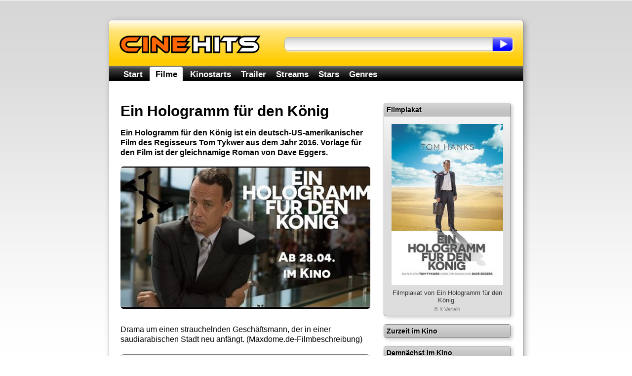

--- FILE ---
content_type: text/html; charset=utf-8
request_url: https://www.cinehits.de/film/10565
body_size: 6582
content:
<!DOCTYPE HTML PUBLIC "-//W3C//DTD HTML 4.01//EN"
        "http://www.w3.org/TR/html4/strict.dtd">
        
<html lang="de" itemscope itemtype="http://schema.org/WebPage">
<head>
	<title>Ein Hologramm für den König - Inhalt, Kritik und Fakten</title>

	<meta http-equiv="Content-Type" content="text/html; charset=UTF-8">
	<meta name="revision" content="3 days" >
	<meta name="robots" content="index,follow" >
	<meta name="description" content="Ein Hologramm f&uuml;r den K&ouml;nig - alle Infos zum Film: Ein Hologramm für den König ist ein deutsch-US-amerikanischer Film des Regisseurs Tom Tykwer aus dem Jahr 2016. Vorlage für den Film ist der gleichnamige Roman von Dave Eggers." >
	
	<meta http-equiv="pragma" content="no-cache" >
	<meta http-equiv="expires" content="300" >
	<meta name="expire" content="100" >	
	
	<meta http-equiv="cache-control" content="no-cache" >
	<meta http-equiv="content-language" content="de" >
	<meta name="MSSmartTagsPreventParsing" content="TRUE" >
	<meta name="generator" content="Claudia Content" >
	
	<meta name="geo.placename" content="Köln, Deutschland">
	<meta name="geo.position" content="50.938056,6.956944">
	<meta name="geo.region" content="DE-NW">
	<meta name="ICBM" content="50.938056,6.956944">	
	
	<link href="//www.cinehits.de/rss/" rel="alternate" type="application/rss+xml" title="Aktuelle Kinostarts" >
	<link href="https://plus.google.com/117985393862288354217/" rel="publisher" >
	<link rel="icon" href="//www.cinehits.de/favicon.png" type="image/png">
	<link rel="image_src" href="https://www.cinehits.de/images/trailer/yt_Dsoa9DicI4A_8.jpg">

	<meta name="DC.Title"       content="Ein Hologramm für den König - Inhalt, Kritik und Fakten" >
	<meta name="DC.Description" content="Ein Hologramm f&uuml;r den K&ouml;nig - alle Infos zum Film: Ein Hologramm für den König ist ein deutsch-US-amerikanischer Film des Regisseurs Tom Tykwer aus dem Jahr 2016. Vorlage für den Film ist der gleichnamige Roman von Dave Eggers.">
	<meta name="DC.Type"        content="Text" >
	<meta name="DC.Format"      content="text/html" >
	<meta name="DC.Identifier"  content="//www.cinehits.de/" itemprop="url">
	<meta name="DC.Language"    content="de" >
	<meta name="DC.Rights"      content="Alle Rechte liegen beim Autor, soweit nicht anderweitig vermerkt" >
	
	<meta property="og:title" content="Ein Hologramm für den König - Inhalt, Kritik und Fakten" >
	<meta property="og:description" content="Ein Hologramm f&uuml;r den K&ouml;nig - alle Infos zum Film: Ein Hologramm für den König ist ein deutsch-US-amerikanischer Film des Regisseurs Tom Tykwer aus dem Jahr 2016. Vorlage für den Film ist der gleichnamige Roman von Dave Eggers.">
	<meta property="og:type" content="movie" >
	<meta property="og:url" content="//www.cinehits.de/film/10565" >
	<meta property="og:image" content="https://www.cinehits.de/images/trailer/yt_Dsoa9DicI4A_8.jpg" >
	
		<meta name="twitter:card" content="summary_large_image">
	<meta name="twitter:site" content="@CinehitsDE">
	<meta name="twitter:title" content="Ein Hologramm f&uuml;r den K&ouml;nig - Inhalt, Kritik und Fakten">
	<meta name="twitter:description" content="Ein Hologramm f&uuml;r den K&ouml;nig - alle Infos zum Film: Ein Hologramm für den König ist ein deutsch-US-amerikanischer Film des Regisseurs Tom Tykwer aus dem Jahr 2016. Vorlage für den Film ist der gleichnamige Roman von Dave Eggers.">
	<meta name="twitter:image" content="https://www.cinehits.de/images/trailer/yt_Dsoa9DicI4A_8.jpg">

	
	<link rel="apple-touch-icon" type="image/png" href="//www.cinehits.de/apple-touch-icon.png">
	
	<meta name="viewport" content="width=device-width, initial-scale=1.0, user-scalable=no" >
	<meta name="HandheldFriendly" content="true" />
	<link rel="stylesheet" type="text/css" href="//www.cinehits.de/_binding/main.css" >
	<!--[if lt IE 9]>
	<style type="text/css">
		#Navigation li {
			display: inline;
		}
	</style>
	<![endif]-->
	
	<script async type="text/javascript" src="//www.cinehits.de/js/main.js"></script><noscript></noscript>
	
	

	<script async src="//pagead2.googlesyndication.com/pagead/js/adsbygoogle.js"></script>
	<script>
		(adsbygoogle = window.adsbygoogle || []).push({
			google_ad_client: "ca-pub-5611464161838212",
			enable_page_level_ads: true 
		});
	</script>
    
	
	<!-- Global site tag (gtag.js) - Google Analytics -->
	<script async src="https://www.googletagmanager.com/gtag/js?id=UA-93051-21"></script>
	<script>
	  window.dataLayer = window.dataLayer || [];
	  function gtag(){dataLayer.push(arguments);}
	  gtag('js', new Date());
	
	  gtag('config', 'UA-93051-21', { 'anonymize_ip': true });
	</script>

</head>
<body>

	<div id="Content">
		<div id="Header">
			<div class="floatLeft">
				<div id="ContainerLogo">
					<a href="/"><img src="//www.cinehits.de/images/logo-main.png" id="LogoObject" alt="Cinehits" title="Cinehits" border="0"></a>
      				</div>
			</div>
			<div id="Search">
				<form action="//www.cinehits.de/suche/" method="POST">
					<div class="floatLeft"><input id="SearchInput" name="dta[Suchtext]" type="text" value=""></div><div 
					class="floatLeft"><input type="submit" value="" id="SearchButton"></div>
				</form>
			</div>
		</div>
		<div id="ResponsiveNavigation">
			<ul>
				<li id="ResponsiveEntryMenu" onclick="showFlyoutMenu()"><a href="#">Menü</a></li>
				<li id="ResponsiveEntrySearch" onclick="showFlyoutSearch()"><a href="#">Suche</a></li>
			</ul>
		</div>
		<div id="Navigation" itemscope itemtype="http://schema.org/SiteNavigationElement">
			<ul>
				<li  onclick="gotoUrl('/')"><a href="//www.cinehits.de/">Start</a></li>
				<li class='aktiv' onclick="gotoUrl('/film/')"><a href="//www.cinehits.de/film/">Filme</a></li>
				<li  onclick="gotoUrl('/film/filmstarts.html')"><a href="//www.cinehits.de/film/filmstarts.html">Kinostarts</a></li>
				<li  onclick="gotoUrl('/trailer/')"><a href="//www.cinehits.de/trailer/">Trailer</a></li>
				<li  onclick="gotoUrl('/stream/')"><a href="//www.cinehits.de/stream/">Streams</a></li>
				<li  onclick="gotoUrl('/person/')"><a href="//www.cinehits.de/person/">Stars</a></li>
				<li  onclick="gotoUrl('/genre/')"><a href="//www.cinehits.de/genre/">Genres</a></li>
			</ul>
			<div class="clearBreak"></div>
		</div>
		<div id="ResponsiveSearchWrapper">
			<div id="ResponsiveSearch">
				<form action="//www.cinehits.de/suche/" method="POST">
					<table cellpadding="0" cellspacing="0" width="100%"><tr>
						<td><input id="ResponsiveSearchInput" name="dta[Suchtext]" type="text" value=""></td>
						<td width="35"><input type="submit" value="" id="ResponsiveSearchButton"></td>
					</table>
				</form>
			</div>
		</div>

		<div id="MainContent" itemprop="mainContentOfPage">

			<style type="text/css">
		h2 {
			margin-top:25px;
			font-size:25px;
		}	
	</style>


			<div id="LeftColumn" itemscope itemtype="http://schema.org/Movie">
				<h1 itemprop="name">Ein Hologramm für den König</h1>

			<p style="text-align:left;margin-bottom:18px;" itemprop="description"><b>Ein Hologramm für den König ist ein deutsch-US-amerikanischer Film des Regisseurs Tom Tykwer aus dem Jahr 2016. Vorlage für den Film ist der gleichnamige Roman von Dave Eggers.</b></p>


				
				
				<script type="text/javascript">
					function activatePlayButton(action){
						var playButton = document.getElementById("PlayButton");
						if (playButton != null){
							if (action){
								playButton.src="/images/play-button-red.png";
							} else {
								playButton.src="/images/play-button.png";
							}	
						}
					}
				</script>
				<div onclick="gotoUrl('/trailer/10565.html')" id="VideoTeaserContainer" 
				     onmouseover="activatePlayButton(true);" onmouseout="activatePlayButton(false);">
				     	<a href="//www.cinehits.de/trailer/10565" itemprop="trailer"><img itemprop="image" id="VideoTeaserImage" 
				     		alt="Szenenbild aus dem Film 'Ein Hologramm f&uuml;r den K&ouml;nig'" 
				     		src="//www.cinehits.de/images/trailer/yt_Dsoa9DicI4A_8.jpg" border="0">
					<img id="PlayButton" src="/images/play-button.png" border="0" alt=""></a>
				</div>

			<p style="margin-top:0px;margin-bottom:1.3em">Drama um einen strauchelnden Geschäftsmann, der in einer saudiarabischen Stadt neu anfängt.  (Maxdome.de-Filmbeschreibung)</p>


				<div onclick="gotoUrl('#filmPlotSummary')" style="cursor:pointer;background-color: rgb(221, 221, 221);margin-bottom:15px;padding:15px;padding-top:10px;padding-bottom:10px;background-image:url(/images/box-content-top-bg.png);border-radius:7px;border:1px solid gray;">
					<div id="FullText" style="height:45px;padding-top:0px; vertical-align: middle; display: table-cell;padding-left:68px;background-image:url(/images/icon-story-52px.png);background-repeat:no-repeat;">
						<div><b style="font-size:16px;"><a href="#filmPlotSummary">Inhaltsangabe</a></b></div>
					</div>
				</div>

				<div onclick="gotoUrl('#filmFacts')" style="cursor:pointer;background-color: rgb(221, 221, 221);margin-bottom:15px;padding:15px;padding-top:10px;padding-bottom:10px;background-image:url(/images/box-content-top-bg.png);border-radius:7px;border:1px solid gray;">
					<div id="FullText" style="height:45px;padding-top:0px; vertical-align: middle; display: table-cell;padding-left:68px;background-image:url(/images/icon-info-52px.png);background-repeat:no-repeat;">
						<div><b style="font-size:16px;"><a href="#filmFacts">Fakten zum Film</a></b></div>
					</div>
				</div>

				<div onclick="gotoUrl('//www.cinehits.de/trailer/10565')" style="cursor:pointer;background-color: rgb(221, 221, 221);margin-bottom:15px;padding:15px;padding-top:10px;padding-bottom:10px;background-image:url(/images/box-content-top-bg.png);border-radius:7px;border:1px solid gray;">
					<div id="VodLink" style="height:45px;padding-top:0px; vertical-align: middle; display: table-cell;padding-left:68px;background-image:url(/images/icon-trailer-52px.png);background-repeat:no-repeat;">
						<div><b style="font-size:16px;"><a href="//www.cinehits.de/trailer/10565">Trailer: Ein Hologramm für den König</a></b></div>
					</div>
				</div>

				<div onclick="gotoUrl('//www.cinehits.de/stream/10565')" style="cursor:pointer;background-color: rgb(221, 221, 221);margin-bottom:15px;padding:15px;padding-top:10px;padding-bottom:10px;background-image:url(/images/box-content-top-bg.png);border-radius:7px;border:1px solid gray;">
					<div id="VodLink" style="height:45px;padding-top:0px; vertical-align: middle; display: table-cell;padding-left:68px;background-image:url(/images/icon-stream-52px.png);background-repeat:no-repeat;">
						<div><b style="font-size:16px;"><a href="//www.cinehits.de/stream/10565" rel="nofollow">Stream: Ein Hologramm für den König</a></b></div>
					</div>
				</div>


<!--
		<script type="text/javascript" language="javascript">
			writeSocialButtons(0,18,"top");
		</script><noscript></noscript>
-->

<h2 id="filmFacts">Fakten zum Film</h2>
					<table class="cineFacts" cellspacing="0">
						<tr>
							<th colspan="2"><h3>Filmdaten</h3></th>
						</tr>
						<tr>
							<td valign="top">Kinostart:</td>
							<td><a href="//www.cinehits.de/release/2016-04-28.html" itemprop="datePublished" content="2016-04-28"
				title="Kinostarts 28.04.2016">28.04.2016</a></td>
						</tr>
						<tr>
							<td valign="top">Originaltitel:</td>
							<td>A Hologram for the King</td>
						</tr>
						<tr>
							<td valign="top">Deutscher Titel:</td>
							<td>Ein Hologramm für den König</td>
						</tr>
						<tr>
							<td valign="top">Genre:</td>
							<td><a href='//www.cinehits.de/genre/drama.html'><span itemprop="genre">Drama</span></a></td>
						</tr>
						<tr>
							<td valign="top">Produktion:</td>
							<td>Deutschland, USA, Großbritannien, Frankreich</td>
						</tr>
						<tr>
							<td valign="top">Jahr:</td>
							<td><a href="//www.cinehits.de/release/filme-2016.html" title="Filme 2016">2016</a></td>
						</tr>
						<tr>
							<td valign="top">Länge:</td>
							<td>98 Minuten</td>
						</tr>
						<tr>
							<td valign="top">Verleih:</td>
							<td>X Verleih</td>
						</tr>
						<tr>
							<td valign="top">FSK:</td>
							<td>6</td>
						</tr>

					</table>					<table class="cineFacts" cellspacing="0">
						<tr>
							<th colspan="2"><h3>Besetzung und Crew</h3></th>
						</tr>
						<tr>
							<td valign="top">Regie:</td>
							<td><span itemprop="director" itemscope itemtype="http://schema.org/Person"><a href="//www.cinehits.de/person/tom-tykwer.html"  itemprop="url"  title="Steckbrief Tom Tykwer"><span itemprop="name">Tom Tykwer</span></a></span></td>
						</tr>
						<tr>
							<td valign="top">Stars:</td>
							<td><span itemprop="actor" itemscope itemtype="http://schema.org/Person"><a href="//www.cinehits.de/person/tom-hanks.html"  itemprop="url"  title="Steckbrief Tom Hanks"><span itemprop="name">Tom Hanks</span></a></span>, <span itemprop="actor" itemscope itemtype="http://schema.org/Person"><a href="//www.cinehits.de/person/tom-skerritt.html"  itemprop="url"  title="Steckbrief Tom Skerritt"><span itemprop="name">Tom Skerritt</span></a></span>, <span itemprop="actor" itemscope itemtype="http://schema.org/Person"><a href="//www.cinehits.de/person/ben-whishaw.html"  itemprop="url"  title="Steckbrief Ben Whishaw"><span itemprop="name">Ben Whishaw</span></a></span></td>
						</tr>
						<tr>
							<td valign="top">Drehbuch:</td>
							<td><a href="//www.cinehits.de/person/tom-tykwer.html"  title="Steckbrief Tom Tykwer">Tom Tykwer</a></td>
						</tr>
						<tr>
							<td valign="top">Produktion:</td>
							<td>Stefan Arndt, Gary Goetzman, Arcadiy Golubovich, Tim O'Hair, Uwe Schott</td>
						</tr>
						<tr>
							<td valign="top">Kamera:</td>
							<td>Frank Griebe</td>
						</tr>
						<tr>
							<td valign="top">Schnitt:</td>
							<td>Alexander Berner</td>
						</tr>

					</table>


			<h2 id="filmPlotSummary">Inhaltsangabe</h2>
			
			<p>
				Hier findest Du die Zusammenfassung der Handlung für den Film <i>Ein Hologramm für den König</i>. Achtung, Spoilerwarnung:
				bitte die Inhaltsbeschreibung nicht weiterlesen, falls Du das Ende des Films nicht erfahren möchtest!
			</p>
			
							<p>Der 54-jährige Vertriebsmanager Alan Clay soll in Saudi-Arabien dem König Abdullah ein holografisches Telefonkonferenzsystem verkaufen. Er steht von allen Seiten unter Druck: Alan will das College für seine Tochter finanzieren, sein Chef setzt - vergebliche - Hoffnungen auf die von Alan offensichtlich zu optimistisch dargestellten Beziehungen zu einem Neffen des Königs, der Auftrag in der Wüste stellt wahrscheinlich seine letzte Chance im gehobenen Management dar. Seine Perspektiven haben sich nach der Finanzkrise und nach seinen persönlichen Krisen mit gescheiterter Ehe, weit unter Wert verkauftem Haus und fragwürdigen Outsorcing-Geschäften als Manager beim Fahrradhersteller Schwinn dramatisch reduziert. Zusätzlich zu diesen Problemen wird er vom Jetlag, einer Zyste am Rücken und Alkoholmissbrauch geplagt.</p>
				<p>Während des tagelangen Wartens auf Termine mit Geschäftspartnern lernt er seinen Fahrer Yousef und die schöne Ärztin Dr. Zahra Hakeem kennen. Beeindruckt von diesen Begegnungen und unter dem Einfluss der neuen kulturellen Eindrücke wird das Treffen mit dem König immer mehr zur Nebensache für Alan.</p>

			
				
				
  
  <h2 id="review">Kritik</h2>
  <div class="hreview" itemprop="review" itemscope itemtype="http://schema.org/Review"> 
    <p>
    	<span itemprop="reviewRating" itemscope itemtype="http://schema.org/Rating">
        	Unsere Beurteilung, das sagt die <span class="reviewer"><span class="fn">Cinehits.de</span></span>-Redaktion zum Film "<span class="item"><span class="fn">Ein Hologramm für den König</span></span>": 
        	<b><span class="rating" title="3.4" itemprop="ratingValue" content="3.4">3,4</span> von 5</b> Punkten - der Film ist in Ordnung und besser als der Durchschnitt. Es fehlt nicht viel, um ein guter Film zu sein.
    	</span>
    	<span itemprop="author" itemscope itemtype="http://schema.org/Person">
    		<span itemprop="name" content="Cinehits.de"></span>
    	</span>
    </p>
  </div>


  
	<h2 id="dvd">DVD und Blue-ray</h2>
  
						<table class="cineFacts" cellspacing="0">
						<tr>
							<th colspan="2"><h3>DVD</h3></th>
						</tr>
						<tr>
							<td valign="top">Titel:</td>
							<td><a href="http://www.amazon.de/Ein-Hologramm-f%C3%BCr-den-K%C3%B6nig/dp/B01DYB9QOM%3FSubscriptionId%3D0AHMWTR6YA911YAKWYR2%26tag%3Dcinehits-21%26linkCode%3Dxm2%26camp%3D2025%26creative%3D165953%26creativeASIN%3DB01DYB9QOM" target="_blank" rel="nofollow">Ein Hologramm für den König</a></td>
						</tr>
						<tr>
							<td valign="top">Label:</td>
							<td>Warner Home Video</td>
						</tr>
						<tr>
							<td valign="top">Releasedatum:</td>
							<td>20.10.2016</td>
						</tr>
						<tr>
							<td valign="top">Discs:</td>
							<td>1</td>
						</tr>
						<tr>
							<td valign="top">EAN:</td>
							<td>5051890302588</td>
						</tr>
						<tr>
							<td valign="top">Kaufen:</td>
							<td><a href="http://www.amazon.de/Ein-Hologramm-f%C3%BCr-den-K%C3%B6nig/dp/B01DYB9QOM%3FSubscriptionId%3D0AHMWTR6YA911YAKWYR2%26tag%3Dcinehits-21%26linkCode%3Dxm2%26camp%3D2025%26creative%3D165953%26creativeASIN%3DB01DYB9QOM" style='display:inline-block;background-color:#DDD;margin-top:5px;margin-bottom:5px;padding:5px;border-radius:7px;border:1px solid gray;background-image:url("/images/box-content-top-bg.png")' 
					target="_blank" rel="nofollow">Diese DVD kaufen</a></td>
						</tr>

					</table>
	
  
  






			<div style="font-size:12px;color:gray;margin-top:1.5em;margin-bottom:1.5em">
				Die Inhaltsangabe zum Film basiert auf dem Artikel <a style="color:gray" rel="nofollow" target="_blank" href="http://de.wikipedia.org/wiki/Ein_Hologramm_f%C3%BCr_den_K%C3%B6nig_%28Film%29">Ein Hologramm für den König (Film)</a>
			  	aus der freien Enzyklopädie <a style="color:gray" rel="nofollow"  target="_blank" href="http://de.wikipedia.org/wiki/Wikipedia:Hauptseite">Wikipedia</a>.
			 	Er steht unter der Doppellizenz <a style="color:gray" rel="nofollow"  target="_blank" href="http://www.selflinux.org/selflinux/html/gfdl_de.html">GNU-Lizenz für freie Dokumentation</a> und
			 	<a style="color:gray" rel="nofollow" href="http://creativecommons.org/licenses/by-sa/3.0/de/" target="_blank">Creative Commons CC-BY-SA 3.0 Unported</a>.
			 	<a style="color:gray" rel="nofollow" 
			 	href="http://de.wikipedia.org/w/index.php?title=Ein_Hologramm_f%C3%BCr_den_K%C3%B6nig_%28Film%29&amp;action=history" target="_blank">
				Liste der Autoren</a>.
			</div>
			
				
				

			<script type="text/javascript" language="javascript"><!--
				writeSocialButtons(0,18,"bottom");
			//--></script><noscript></noscript>	

			</div>
			
			<div id="RightColumn">
				<div>
					<table class="cineFacts" cellspacing="0">
						<tr>
							<th colspan="2">Filmplakat</th>
						</tr>
						<tr>
							<td style="text-align:center;padding:15px;padding-top:15px;padding-bottom:7px;width:auto;">
								<img style="width:100%;max-width:250px;" src="//www.cinehits.de/images/poster/00010565_1.jpg" border="0" alt="Filmplakat Ein Hologramm f&uuml;r den K&ouml;nig">
								<div style="color:#333333;padding:0px;font-size:13px;width:auto;margin-top:5px;font-weight:normal;">
									Filmplakat von Ein Hologramm für den König.
								</div>
								<div style="padding:0px;font-size:11px;width:auto;margin-top:5px;font-weight:normal;">
									&copy; X Verleih
								</div>
							</td>
						</tr>
					</table>

					<table class="cineFacts" cellspacing="0">
						<tr>
							<th colspan="2">Zurzeit im Kino</th>
						</tr>

					</table>					<!-- >table class="cineFacts" cellspacing="0">
						<tr>
							<th colspan="2">Info</th>
						</tr>
						<tr>
							<td style="text-align:center;padding:15px;padding-top:15px;padding-bottom:7px;width:auto;">
								<script type="text/javascript">
								google_ad_client = "ca-pub-9384806652080929";
								/* Cinehits - Small Square */
								google_ad_slot = "2662746851";
								google_ad_width = 200;
								google_ad_height = 200;
								
								</script>
								<script type="text/javascript"
								src="//pagead2.googlesyndication.com/pagead/show_ads.js">
								</script>
							</td>
						</tr>
					</table-->
					<table class="cineFacts" cellspacing="0">
						<tr>
							<th colspan="2">Demnächst im Kino</th>
						</tr>

					</table>
				</div>
			</div>			
				
			<div id="ReFinanceBottom"  style="clear:both;width:100%">
				<!-- -->
			</div>
				
				
			<div id="SocialButtons" style="clear:both">
				<div class="button" id="ButtonFacebook"><div class="cell" onclick="gotoUrl('https://www.facebook.com/cinehits.de')">
					<div class="cellContent">
						<div><b><a rel="nofollow" href="https://www.facebook.com/cinehits.de" title="Cinehits auf Facebook">Facebook</a></b></div>
					</div>
				</div></div>
				<div class="button" id="ButtonTwitter"><div class="cell" onclick="gotoUrl('https://twitter.com/CinehitsDE')">
					<div class="cellContent">
						<div><b><a rel="nofollow" href="https://twitter.com/CinehitsDE" title="Cinehits auf Twitter">Twitter</a></b></div>
					</div>
				</div></div>
				<div class="button" id="ButtonCalendify"><div class="cell" onclick="gotoUrl('https://calendify.com/@Cinehits')">
					<div class="cellContent">
						<div><b><a rel="nofollow" href="https://calendify.com/@Cinehits" title="Cinehits auf Calendify">Calendify</a></b></div>
					</div>
				</div></div>
			</div>			
		</div>
		<div id="Footer">
			<a href="/impressum.html">Impressum</a> &nbsp;&ndash;&nbsp;
			<a href="/datenschutz.html">Datenschutzhinweis</a> &nbsp;&ndash;&nbsp;
			Ein Hologramm für den König - Inhalt, Kritik und Fakten &copy; 2012 - 2025 
		</div>
	</div>
	<script type="text/javascript">
		var mainUrl = "www.cinehits.de";
		function prepareFriendlyText(txt){
			var selLength = txt.length;
			var textTitle = "";
			if (txt.trim){
				txt = txt.trim();
			}
			if (selLength > 950 && textTitle != ""){
				if (textTitle == ""){
					textTitle = document.title;
				}
				txt = txt+ " Der Text \"<a style='text-decoration:none' href='"+document.location.href+
					"'>"+textTitle+"</a>\" wurde von <a style='text-decoration:none' "+
					"href='https://"+mainUrl+"/'>"+mainUrl+"</a> entnommen.";
			} else if (selLength > 230){
				txt = txt + " Dieser Text wurde von <a style='text-decoration:none' "+
					"href='https://"+mainUrl+"/'>"+mainUrl+"</a> entnommen.";
			}
			txt = txt.replace(/([^>\r\n]?)(\r\n|\n\r|\r|\n)/g, '$1<br />$2');
			return txt;
		}
		function initFriendlyExtraction() {
			var docBody = document.getElementsByTagName("body")[0];
			var root = document.createElement("div");
			root.id = "CopyDiv";
			root.style.position = "absolute";
			root.style.top = "-1999px";
			root.style.left = "-1988px";
			docBody.appendChild(root);
			var helper = document.createElement("div");
			helper.id="CopyChild";
			helper.innerHTML = " ";
			root.appendChild(helper);
			var child = document.createElement("div");
			child.id="CalendarText";
			child.innerHTML = mainUrl;
			root.appendChild(child);
			if (document.addEventListener) {
				docBody.addEventListener("copy", function(i) {
					var h = document.getSelection();
					if (h.isCollapsed) {
						return
					}
					var g = h.getRangeAt(0).cloneContents();
					child.innerHTML = "";
					child.appendChild(g);
					if (child.textContent.trim().length == 0) {
						return
					}
					if ((h + "").trim().length == 0) {} else {
						child.innerHTML = prepareFriendlyText("" + h);
					}
					var f = document.createRange();
					f.selectNodeContents(child);
					var j = h.getRangeAt(0);
					h.removeAllRanges();
					h.addRange(f);
					setTimeout(function() {
						h.removeAllRanges();
						h.addRange(j)
					}, 0)
				}, false)
			} else {
				if (document.attachEvent) {}
			}
		}
		initFriendlyExtraction();
	</script>
</body>
</html>

--- FILE ---
content_type: text/html; charset=utf-8
request_url: https://www.google.com/recaptcha/api2/aframe
body_size: 268
content:
<!DOCTYPE HTML><html><head><meta http-equiv="content-type" content="text/html; charset=UTF-8"></head><body><script nonce="zM-ZHoNCpzV-TUOJh00QCQ">/** Anti-fraud and anti-abuse applications only. See google.com/recaptcha */ try{var clients={'sodar':'https://pagead2.googlesyndication.com/pagead/sodar?'};window.addEventListener("message",function(a){try{if(a.source===window.parent){var b=JSON.parse(a.data);var c=clients[b['id']];if(c){var d=document.createElement('img');d.src=c+b['params']+'&rc='+(localStorage.getItem("rc::a")?sessionStorage.getItem("rc::b"):"");window.document.body.appendChild(d);sessionStorage.setItem("rc::e",parseInt(sessionStorage.getItem("rc::e")||0)+1);localStorage.setItem("rc::h",'1762692452055');}}}catch(b){}});window.parent.postMessage("_grecaptcha_ready", "*");}catch(b){}</script></body></html>

--- FILE ---
content_type: text/javascript
request_url: https://www.cinehits.de/js/main.js
body_size: 1543
content:
var hideUrlBar = function(){if (window.pageYOffset <= 0){window.scrollTo(0,1);}};
		window.addEventListener('load',function(){window.setTimeout(hideUrlBar,0);},false);
		
		function gotoUrl(url){
			if (url.match(/^http/) || url.match(/^#/)){
				window.location.href=url;
			} else if (url.match(/^\/\//)){
				window.location.href="https:"+url;
			} else {
				window.location.href="https://www.cinehits.de"+url;
			}
		}		
		function showFlyoutMenu(){
			var nav = document.getElementById("Navigation");
			showFlyoutMenuMain(nav.style.display!="block");
			
		}
		function showFlyoutMenuMain(show){
			var nav = document.getElementById("Navigation");
			var entry = document.getElementById("ResponsiveEntryMenu");
			if (!show){
				nav.style.display="";
				entry.className="";
			} else {
				nav.style.display="block";
				entry.className="aktiv";
				showFlyoutSearchMain(false);
			}
		}
		function showFlyoutSearch(){
			var elm = document.getElementById("ResponsiveSearch");
			showFlyoutSearchMain(elm.style.display!="block");
		}
			
		function showFlyoutSearchMain(show){
			var elm = document.getElementById("ResponsiveSearch");
			var entry = document.getElementById("ResponsiveEntrySearch");
			var inputElm = document.getElementById("ResponsiveSearchInput");
			var content = document.getElementById("ResponsiveNavigation");
			if (!show){
				elm.style.display="";
				entry.className="";
				/*content.style.marginBottom="";*/
			} else {
				elm.style.display="block";
				entry.className="aktiv";
				inputElm.focus();
				/*content.style.marginBottom="50px";*/
				showFlyoutMenuMain(false);
			}
		}	
		
		function writeSocialButtons(marginTop, marginBottom, idZusatz){
			/*document.write('<div style="margin:0px;padding-top:'+marginTop+'px;padding-bottom:'+marginBottom+'px;"> ');
			document.write('	<div id="socialFB_'+idZusatz+'" onmouseover="this.style.width=\'120px\'" style="padding-right:10px;display:block;width:86px;float:left;height:21px;"><a onmouseover="switchSocial(\'socialFB\',\''+idZusatz+'\')" href="javascript:switchSocial(\'socialFB\',\''+idZusatz+'\')" title="2 Schritte für mehr Datenschutz: Erst wenn Du hier mit der Maus drüberfährst oder  klickst, wird der Button aktiv und Du kannst Deine Empfehlung auf Facebook senden."><img alt="" src="/images/bookmarks/dummy_facebook.png" border="0" alt="Facebook Logo"></img></a></div>');
			document.write('	<div id="socialTwitter_'+idZusatz+'" onmouseover="this.style.width=\'100px\'" style="padding-right:10px;display:block;width:55px;height:21px;float:left"><a onmouseover="javascript:switchSocial(\'socialTwitter\',\''+idZusatz+'\')" href="javascript:switchSocial(\'socialTwitter_'+idZusatz+'\')" title="2 Schritte für mehr Datenschutz: Erst wenn Du hier mit der Maus drüberfährst oder  klickst, wird der Button aktiv und Du kannst Deine Empfehlung auf Twitter senden."><img alt="" src="/images/bookmarks/dummy_twitter.png" border="0" alt="Twitter Logo"></img></a></div> ');
			document.write('	<div id="socialPlus_'+idZusatz+'" style="display:block;float:left;width:32px;height:21px;"><a onmouseover="switchSocial(\'socialPlus\',\''+idZusatz+'\')" href="javascript:switchSocial(\'socialPlus\',\''+idZusatz+'\')" title="2 Schritte für mehr Datenschutz: Erst wenn Du hier mit der Maus drüberfährst oder klickst, wird der Button aktiv und Du kannst Deine Empfehlung auf Google Plus senden."><img alt="" src="/images/bookmarks/dummy_gplus.png" border="0" alt="Google+ Logo"></img></a></div>');
			document.write('	<div id="none_'+idZusatz+'" style="display:inline;width:2px;height:21px;">&nbsp;</div>');
			document.write('</div>	');*/
		}
		function switchSocial(id, idZusatz){
				var elm = document.getElementById(id+"_"+idZusatz);
				if (elm){
					if (id == "socialTwitter"){
						var s = document.createElement("script");
						var aSrc = document.createAttribute("src"); aSrc.nodeValue = "https://platform.twitter.com/widgets.js";
						var aType = document.createAttribute("type"); aType.nodeValue="text/javascript";
						s.setAttributeNode(aSrc);
						s.setAttributeNode(aType);
						
						var a = document.createElement("a");
						var aClass = document.createAttribute("class"); aClass.nodeValue="twitter-share-button";
						var aHref  = document.createAttribute("href");  aHref.nodeValue="https://twitter.com/share";
						a.setAttributeNode(aClass);
						a.setAttributeNode(aHref);
						
						elm.innerHTML = "";						
						elm.appendChild(a);
						elm.appendChild(s);
					}
					if (id == "socialFB"){	 
						elm.innerHTML = '<iframe scrolling="no" frameborder="0" src="https://www.facebook.com/plugins/like.php?href='+encodeURIComponent(location.href)+'&amp;send=false&amp;layout=button_count&amp;width=145&amp;show_faces=false&amp;action=like&amp;colorscheme=light&amp;font&amp;height=21&amp;appId=208734475825933" style="display:inline;border:none; overflow:hidden; width:145px; height:21px;max-height:21px;margin:0px;" allowTransparency="true"></iframe>';
					}
					if (id == "socialPlus"){
						
						var s = document.createElement("script");
						var aSrc = document.createAttribute("src"); aSrc.nodeValue = "https://apis.google.com/js/plusone.js";
						var aType = document.createAttribute("type"); aType.nodeValue="text/javascript";
						var sTxt  = document.createTextNode("{lang: 'de'}");
						s.setAttributeNode(aSrc);
						s.setAttributeNode(aType);
						s.appendChild(sTxt);
						
						var a = document.createElement("div");
						var aSize = document.createAttribute("data-size"); aSize.nodeValue = "medium";
						var aDta = document.createAttribute("data-href"); aDta.nodeValue = document.location.href;
						var aAnn = document.createAttribute("data-annotation"); aAnn.nodeValue = "none";
						var aClss = document.createAttribute("class"); aClss.nodeValue = "g-plusone";
						var aStyle = document.createAttribute("style"); aStyle.nodeValue = "width:32px;height:21px;";
		
						a.setAttributeNode(aSize);
						a.setAttributeNode(aDta);
						a.setAttributeNode(aAnn);
						a.setAttributeNode(aClss);
		
						elm.innerHTML = "";						
						elm.appendChild(s);
						elm.appendChild(a);
					}
				}
			}		
